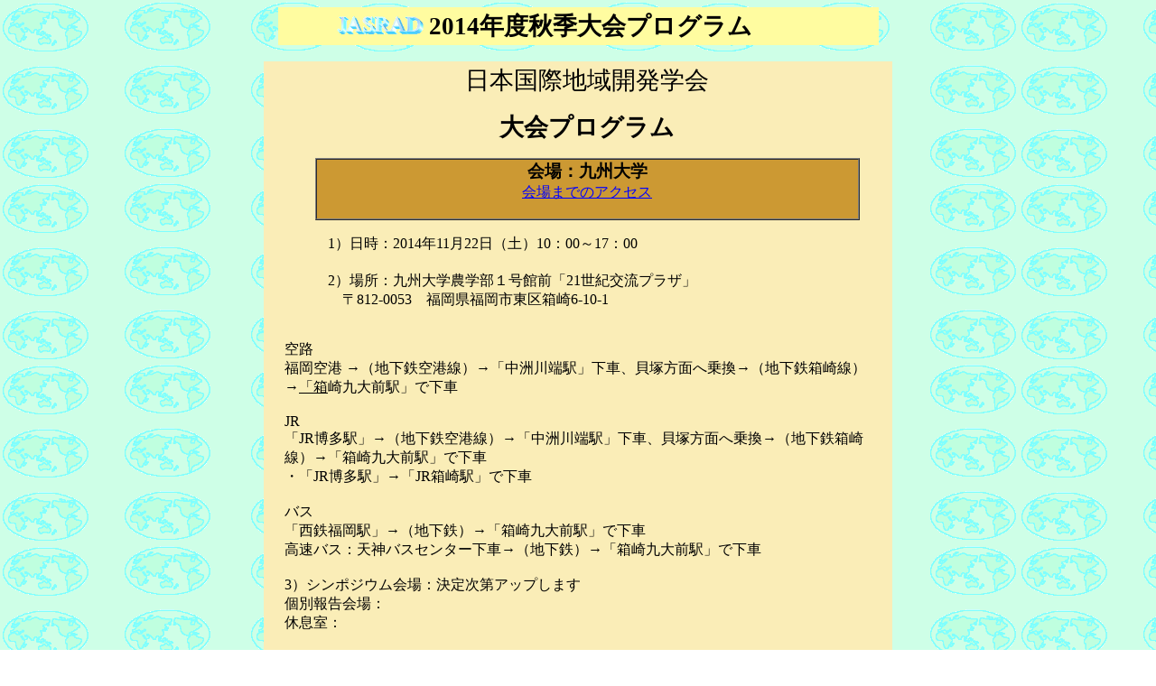

--- FILE ---
content_type: text/html
request_url: http://jasrad.jp/osirase-20141122.html
body_size: 24713
content:
<!DOCTYPE HTML PUBLIC "-//W3C//DTD HTML 4.01 Transitional//EN">
<!-- ファイル名: osirase.html-- >



<!-- Date: Oct. 8, 2002-- >



<!-- Author: HIGURASHI Koichi-->



<!-- Producer: Planning Departmrnt, JSRAD-->







<HTML>



<HEAD>
<TITLE>2014年秋季大会お知らせ</TITLE>



<META NAME="keyword" CONTENT="学会からのお知らせ">



<META NAME="description" CONTENT="日本国際地域開発学会からのお知らせ">



<META NAME="robots" CONTENT="all">
<META name="GENERATOR" content="IBM WebSphere Studio Homepage Builder Version 13.0.3.0 for Windows">
<META http-equiv="Content-Type" content="text/html; charset=Shift_JIS">
<META http-equiv="Content-Style-Type" content="text/css">



<style type="text/css">.き {font-family: "ＭＳ Ｐ明朝"}
.談話室 {font-family: "ＭＳ 明朝", "serif"}
</style></HEAD>







<BODY BACKGROUND="wall_01.gif" TEXT="#000000" LINK="BLUE" VLINK="#008080">
<CENTER>



<TABLE width="665" BGCOLOR="#fffca0" BORDER="0">



<TR><TD align="right" WIDTH="160"><IMG SRC="word3.gif" WIDTH="100" ALT="JASRAD"></TD>
<TD><p style="font-size:20pt;font-family:ＭＳ Ｐ明朝">
  
  <STRONG>2014</STRONG><STRONG>年度秋</STRONG><STRONG>季大会プログラム</STRONG></p></TD>
</TR>



</TABLE>



<BR>
<TABLE width="665" border="0" bgcolor="#faedb7">



<TR><TD WIDTH="10">　</TD>
    <TD width="645"><FONT face="ＭＳ 明朝"><SPAN style="font-size:11pt;line-height:20px;font-family:ＭＳ Ｐ明朝"></SPAN></FONT>
    <P class="MsoNormal" align="center" style="text-align:center"><SPAN style='font-size:20.0pt;font-family:"ＭＳ 明朝","serif"'>日本国際地域開発学会<SPAN lang="EN-US"><o:p></o:p></SPAN></SPAN></P>
    <FONT face="ＭＳ 明朝"><SPAN style="font-size:11pt;line-height:20px;font-family:ＭＳ Ｐ明朝">

</SPAN></FONT>
    <p class=MsoNormal align=center style='text-align:center'><b style='mso-bidi-font-weight:
normal'><span style='font-size:20.0pt;font-family:"ＭＳ ゴシック"'>大会プログラム<span
lang=EN-US><o:p></o:p></span></span></b></p>
<FONT face="ＭＳ 明朝"><SPAN style="font-size:11pt;line-height:20px;font-family:ＭＳ Ｐ明朝">

</SPAN></FONT>
    <CENTER>
    <TABLE width="90%" border="1" cellpadding="0" cellspacing="0" bgcolor="#CC9933">
      <TBODY>
        <TR>
          <TD align="center"><p><B style="mso-bidi-font-weight:
normal"><SPAN style='font-size:14.0pt;font-family:"ＭＳ 明朝","serif"'>会場：九州大学</SPAN></B><BR>
            <a href="http://www.kyushu-u.ac.jp/access/">会場までのアクセス
            <br>
            </a><br>
          </p></TD>
        </TR>
      </TBODY>
    </TABLE>
    </CENTER>
    <FONT face="ＭＳ 明朝"><SPAN style="font-size:11pt;line-height:20px;font-family:ＭＳ Ｐ明朝">

</SPAN></FONT>
    <p align=center class=MsoNormal style='text-align:left'>　　　1）日時：2014年11月22日（土）10：00～17：00<FONT face="ＭＳ 明朝"><span style="font-size:12pt;line-height:20px;font-family:ＭＳ Ｐ明朝"><span class="style2"><br>
      </span> 　</span></FONT><br>
      　　　2）場所：九州大学農学部１号館前「21世紀交流プラザ」<br>
      　　　　〒812-0053　<span class="MsoNormal" style="text-align:left">福岡県福岡市東区箱崎6-10-1</span>　　　    
    <p align=center class=MsoNormal style='text-align:left'><br>
      空路<br>
      福岡空港 &rarr;（地下鉄空港線）&rarr;「中洲川端駅」下車、貝塚方面へ乗換&rarr;（地下鉄箱崎線）&rarr;<u>「箱</u>崎九大前駅」で下車 <br>
      <br>
      JR<br>
      「JR博多駅」&rarr;（地下鉄空港線）&rarr;「中洲川端駅」下車、貝塚方面へ乗換&rarr;（地下鉄箱崎線）&rarr;「箱崎九大前駅」で下車 <br>
      ・「JR博多駅」&rarr;「JR箱崎駅」で下車 <br>
      <br>
      バス<br>
      「西鉄福岡駅」&rarr;（地下鉄）&rarr;「箱崎九大前駅」で下車 <br>
      高速バス：天神バスセンター下車&rarr;（地下鉄）&rarr;「箱崎九大前駅」で下車     <em><br>
      </em><br>
  3）シンポジウム会場：決定次第アップします<br>
  個別報告会場：<br>
  休息室：<br>
  <br>
  4)時間配分：10：00～17：00<table width="90%" border="0" align="center" cellpadding="3" cellspacing="0">
  <tr>
    <td height="569"><table width="95%" height="497" border="0" align="center" cellpadding="3" cellspacing="0">
      <tr>
        <td width="73%" height="59" align="left" valign="top"><p>・個別報告（報告15分、質疑5分） <br>
          ・昼休み（昼食）<br>
            ・シンポジウム</p></td>
        <td width="27%" align="left" valign="top"><p>10：00～12：00<br>
          12：00～13：00<br>
          13：00～17：00</p></td>
      </tr>
      <tr>
        <td colspan="2" align="left" valign="top"><span class="MsoNormal" style="text-align:left">シンポジウム共通テーマ（午後）：<br>
          <br>
          大規模農業開発の意義と課題　－ブラジル・セラード農業開発は大規模農業開発のモデルとなり得るか－ <br>
          <br>
          基調講演（各50分＋コメント） </span></td>
      </tr>
      <tr>
        <td align="left" valign="top">座長解題　溝辺哲男（日本大学）</td>
        <td align="left" valign="top">13：00～13：20</td>
      </tr>
      <tr>
        <td align="left" valign="top">第１報告　本郷豊（元JICA専門員）</td>
        <td align="left" valign="top">13：20～14：10</td>
      </tr>
      <tr>
        <td colspan="2" align="left" valign="top">　　日伯セラード農業開発協力事業の特徴とその評価</td>
      </tr>
      <tr>
        <td height="22" align="left" valign="top">第２報告　伊東正一（九州大学大学院）</td>
        <td align="left" valign="top">14：10～15：00</td>
      </tr>
      <tr>
        <td colspan="2" align="left" valign="top">　 セラード農業開発が日本と世界に与えた経済効果とその意義　</td>
      </tr>
      <tr>
        <td>・休憩</td>
        <td>15：00～15：10</td>
      </tr>
      <tr>
        <td>・コメント</td>
        <td>15：10～15：40</td>
      </tr>
      <tr>
        <td height="54" colspan="2">　コメンテーター<br>
          　　<span class="MsoNormal" style="text-align:left">第1報告を中心に　三簾久夫（東京農業大学）　</span><br>
          　　<span class="MsoNormal" style="text-align:left">第2報告を中心に　雨河祐一（九州大学大学院）　</span></td>
      </tr>
      <tr>
        <td>・質疑及び総合討論</td>
        <td>15：40～16：20</td>
      </tr>
      <tr>
        <td>・座長総括</td>
        <td>16：20～17：00</td>
      </tr>
      <tr>
        <td>・懇親会</td>
        <td><p>17：00～19：00</p></td>
      </tr>
      <tr>
        <td height="28">　　懇親会会場：（当日、会場にてご案内）</td>
        <td>&nbsp;</td>
      </tr>
    </table>      <p><span style="mso-bidi-font-size:
10.5pt;font-family:&quot;ＭＳ 明朝&quot;,&quot;serif&quot;"></span></p></td>
  </tr>
</table>
<P align="left" class="MsoNormal" style="margin-left:10.5pt;text-align:left;
text-indent:-10.5pt;mso-char-indent-count:-1.0"><SPAN style='mso-bidi-font-size: 10.5pt'>　　　　5）参加費等</SPAN><BR>
    <span
style='mso-hansi-font-family:"ＭＳ 明朝";mso-bidi-font-family:"ＭＳ ゴシック"'>　　・</span><span
style='mso-hansi-font-family:"ＭＳ 明朝"'>大会参加費：一般会員2,000円，学生会員1,000円<span lang=EN-US><br>
    </span>　　・懇親会費：一般会員4,000円，学生会員2,000円</span>　<br>
      　</p>
    <FONT face="ＭＳ 明朝"><SPAN style="font-size:11pt;line-height:20px;font-family:ＭＳ Ｐ明朝"></SPAN>
    <SPAN style="font-size:11pt;line-height:20px;font-family:ＭＳ Ｐ明朝"><!--個別報告の募集--></SPAN></FONT>
    <TABLE width="665" border="0" bgcolor="#faedb7">
        
          <TR>
            <TD WIDTH="10"><FONT face="ＭＳ 明朝"><SPAN style="font-size:11pt;line-height:20px;font-family:ＭＳ Ｐ明朝">　</SPAN></FONT></TD>
            <TD COLSPAN="3">
            <hr>
              <FONT face="ＭＳ 明朝"><SPAN style="font-size:11pt;line-height:20px;font-family:ＭＳ Ｐ明朝"><SPAN STYLE="font-size:12pt;line-height:20px;font-family:ＭＳ Ｐ明朝">個別報告の募集　 
              日本国際地域開発学会201</SPAN></SPAN></FONT><SPAN style="font-size:11pt;line-height:20px;font-family:ＭＳ Ｐ明朝"><SPAN STYLE="font-size:12pt;line-height:20px;font-family:ＭＳ Ｐ明朝">4</SPAN></SPAN><FONT face="ＭＳ 明朝"><SPAN style="font-size:11pt;line-height:20px;font-family:ＭＳ Ｐ明朝"><SPAN STYLE="font-size:12pt;line-height:20px;font-family:ＭＳ Ｐ明朝">年度</SPAN></SPAN></FONT><span style="font-family: &quot;ＭＳ Ｐ明朝&quot;; font-size: 12pt">秋季</span><FONT face="ＭＳ 明朝"><SPAN style="font-size:11pt;line-height:20px;font-family:ＭＳ Ｐ明朝"><SPAN STYLE="font-size:12pt;line-height:20px;font-family:ＭＳ Ｐ明朝">大会個別報告会での報告を募集しています。個別報告を希望される方は，下記要領で申込みください。 
              <BR>
        　<BR>
        </SPAN></SPAN></FONT></TD>
          </TR>
          <TR>
            <TD WIDTH="10"><FONT face="ＭＳ 明朝"><SPAN style="font-size:11pt;line-height:20px;font-family:ＭＳ Ｐ明朝">　</SPAN></FONT></TD>
            <TD COLSPAN="3"> 
              <p><FONT face="ＭＳ 明朝"><SPAN style="font-size:11pt;line-height:20px;font-family:ＭＳ Ｐ明朝"><SPAN STYLE="font-size:12pt;line-height:20px;font-family:ＭＳ Ｐ明朝">①個別報告の申込み<BR>
                　下記内容をe_メール，または郵送で</SPAN></SPAN></FONT><b><span style="font-size: 12pt"><span class="き"><span class="き"><font color="#FF0000">9月20日</font></span></span></span></b><FONT face="ＭＳ 明朝"><SPAN style="font-size:11pt;line-height:20px;font-family:ＭＳ Ｐ明朝"><SPAN STYLE="font-size:12pt;line-height:20px;font-family:ＭＳ Ｐ明朝">までにご連絡下さい。<br>
                <br>
                申込みメールの表題には必ず「</SPAN></SPAN></FONT><span style="font-family: &quot;ＭＳ Ｐ明朝&quot;; font-size: 12pt">秋季</span><FONT face="ＭＳ 明朝"><SPAN style="font-size:11pt;line-height:20px;font-family:ＭＳ Ｐ明朝"><SPAN STYLE="font-size:12pt;line-height:20px;font-family:ＭＳ Ｐ明朝">大会個別報告申込」と明記してください。<br>
                <br>
                <b><font color="#FF0000">2010年の春季大会より，大学院生の個別報告につきましては，座長の推薦を受けた者は，<br>
                『学会誌掲載の優先権』が得られることとなりました。<br>
                今後，大学院生の優れた個別報告が学会誌に優先的に掲載されます。<br>
                大学院生の積極的な個別報告を募集いたします。</font></b><br>
                <br>
              </SPAN></SPAN></FONT></p></TD>
          </TR>
          <TR>
            <TD WIDTH="10" ROWSPAN="6"><FONT face="ＭＳ 明朝"><SPAN style="font-size:11pt;line-height:20px;font-family:ＭＳ Ｐ明朝">　</SPAN></FONT></TD>
            <TD WIDTH="10" ROWSPAN="6"><FONT face="ＭＳ 明朝"><SPAN style="font-size:11pt;line-height:20px;font-family:ＭＳ Ｐ明朝">　</SPAN></FONT></TD>
            <TD WIDTH="120" VALIGN="top"><FONT face="ＭＳ 明朝"><SPAN style="font-size:11pt;line-height:20px;font-family:ＭＳ Ｐ明朝"><SPAN STYLE="font-size:12pt;line-height:20px;font-family:ＭＳ Ｐ明朝">1)報告者氏名</SPAN></SPAN></FONT></TD>
            <TD WIDTH="545" VALIGN="top"><FONT face="ＭＳ 明朝"><SPAN style="font-size:11pt;line-height:20px;font-family:ＭＳ Ｐ明朝"><SPAN STYLE="font-size:12pt;line-height:20px;font-family:ＭＳ Ｐ明朝">報告者氏名（所属）の形で全員を記載する。</SPAN></SPAN></FONT></TD>
          </TR>
          <TR>
            <TD WIDTH="120" VALIGN="top"><FONT face="ＭＳ 明朝"><SPAN style="font-size:11pt;line-height:20px;font-family:ＭＳ Ｐ明朝"><SPAN STYLE="font-size:12pt;line-height:20px;font-family:ＭＳ Ｐ明朝">2)連絡先</SPAN></SPAN></FONT></TD>
            <TD WIDTH="545" VALIGN="top"><FONT face="ＭＳ 明朝"><SPAN style="font-size:11pt;line-height:20px;font-family:ＭＳ Ｐ明朝"><SPAN STYLE="font-size:12pt;line-height:20px;font-family:ＭＳ Ｐ明朝">学会からの連絡を受ける者の氏名，連絡先（所属，e_メール，FAX，TEL）。</SPAN></SPAN></FONT></TD>
          </TR>
          <TR>
            <TD WIDTH="120" VALIGN="top"><FONT face="ＭＳ 明朝"><SPAN style="font-size:11pt;line-height:20px;font-family:ＭＳ Ｐ明朝"><SPAN STYLE="font-size:12pt;line-height:20px;font-family:ＭＳ Ｐ明朝">3)テーマ</SPAN></SPAN></FONT></TD>
            <TD WIDTH="545" VALIGN="top"><FONT face="ＭＳ 明朝"><SPAN style="font-size:11pt;line-height:20px;font-family:ＭＳ Ｐ明朝"><SPAN STYLE="font-size:12pt;line-height:20px;font-family:ＭＳ Ｐ明朝">報告テーマを記入する。</SPAN></SPAN></FONT></TD>
          </TR>
          <TR>
            <TD WIDTH="120" VALIGN="top"><FONT face="ＭＳ 明朝"><SPAN style="font-size:11pt;line-height:20px;font-family:ＭＳ Ｐ明朝"><SPAN STYLE="font-size:12pt;line-height:20px;font-family:ＭＳ Ｐ明朝">4)使用機器</SPAN></SPAN></FONT></TD>
            <TD WIDTH="545" VALIGN="top"><FONT face="ＭＳ 明朝"><SPAN style="font-size:11pt;line-height:20px;font-family:ＭＳ Ｐ明朝"><SPAN STYLE="font-size:12pt;line-height:20px;font-family:ＭＳ Ｐ明朝">Power Point，書画カメラなど使用する機器をすべて記す。</SPAN></SPAN></FONT></TD>
          </TR>
          <TR>
            <TD WIDTH="120" VALIGN="top"><FONT face="ＭＳ 明朝"><SPAN style="font-size:11pt;line-height:20px;font-family:ＭＳ Ｐ明朝"><SPAN STYLE="font-size:12pt;line-height:20px;font-family:ＭＳ Ｐ明朝">5)配付資料</SPAN></SPAN></FONT></TD>
            <TD WIDTH="545" VALIGN="top"><FONT face="ＭＳ 明朝"><SPAN style="font-size:11pt;line-height:20px;font-family:ＭＳ Ｐ明朝"><SPAN STYLE="font-size:12pt;line-height:20px;font-family:ＭＳ Ｐ明朝">配付資料の有無。資料を自分で持ち込むか，学会で準備するかの別を記す。</SPAN></SPAN></FONT></TD>
          </TR>
          <TR>
            <TD COLSPAN="2" VALIGN="top"><FONT face="ＭＳ 明朝"><SPAN style="font-size:11pt;line-height:20px;font-family:ＭＳ Ｐ明朝"><SPAN STYLE="font-size:12pt;line-height:20px;font-family:ＭＳ Ｐ明朝">以上は，必須事項です。必ず連絡下さい。<BR>
        その他連絡事項は，6)その他として記入して下さい。<BR>
        </SPAN><SPAN STYLE="font-size:12pt;line-height:20px;font-family:ＭＳ Ｐ明朝;color:red">※発表は学会会員に限ります。<br>
        個別報告の順番は希望に添えない場合がありますので，予めご了承下さい。</SPAN></SPAN></FONT></TD>
          </TR>
          <TR>
            <TD WIDTH="10"><FONT face="ＭＳ 明朝"><SPAN style="font-size:11pt;line-height:20px;font-family:ＭＳ Ｐ明朝">　</SPAN></FONT></TD>
            <TD COLSPAN="3"><FONT face="ＭＳ 明朝"><SPAN style="font-size:11pt;line-height:20px;font-family:ＭＳ Ｐ明朝"><SPAN style="font-size:12pt;line-height:20px;font-family:ＭＳ Ｐ明朝">　申 込 先</SPAN></SPAN></FONT><TR>
            <TD WIDTH="10"><FONT face="ＭＳ 明朝"><SPAN style="font-size:11pt;line-height:20px;font-family:ＭＳ Ｐ明朝">　</SPAN></FONT></TD>
            <TD WIDTH="10"><FONT face="ＭＳ 明朝"><SPAN style="font-size:11pt;line-height:20px;font-family:ＭＳ Ｐ明朝">　</SPAN></FONT></TD>
            <TD WIDTH="120" VALIGN="top" align="right"><FONT face="ＭＳ 明朝"><SPAN style="font-size:11pt;line-height:20px;font-family:ＭＳ Ｐ明朝"><SPAN STYLE="font-size:12pt;line-height:20px;font-family:ＭＳ Ｐ明朝">e_メール</SPAN></SPAN></FONT></TD>
            <TD WIDTH="545" VALIGN="top"><FONT face="ＭＳ 明朝"><SPAN style="font-size:11pt;line-height:20px;font-family:ＭＳ Ｐ明朝"><SPAN STYLE="font-size:12pt;line-height:20px;font-family:ＭＳ Ｐ明朝">houkoku（のあとに@jasrad.jpをつける）</SPAN></SPAN></FONT></TD>
          </TR>
          <TR>
            <TD WIDTH="10"><FONT face="ＭＳ 明朝"><SPAN style="font-size:11pt;line-height:20px;font-family:ＭＳ Ｐ明朝">　</SPAN></FONT></TD>
            <TD WIDTH="10"><FONT face="ＭＳ 明朝"><SPAN style="font-size:11pt;line-height:20px;font-family:ＭＳ Ｐ明朝">　</SPAN></FONT></TD>
            <TD WIDTH="120" VALIGN="top" align="right"><FONT face="ＭＳ 明朝"><SPAN style="font-size:11pt;line-height:20px;font-family:ＭＳ Ｐ明朝"><SPAN STYLE="font-size:12pt;line-height:20px;font-family:ＭＳ Ｐ明朝">郵　　 送</SPAN></SPAN></FONT></TD>
            <TD WIDTH="545" VALIGN="top"><FONT face="ＭＳ 明朝"><SPAN style="font-size:11pt;line-height:20px;font-family:ＭＳ Ｐ明朝"><SPAN STYLE="font-size:12pt;line-height:20px;font-family:ＭＳ Ｐ明朝">〒252-</SPAN></SPAN></FONT><SPAN style="font-size:11pt;line-height:20px;font-family:ＭＳ Ｐ明朝"><SPAN STYLE="font-size:12pt;line-height:20px;font-family:ＭＳ Ｐ明朝">0880</SPAN></SPAN><FONT face="ＭＳ 明朝"><SPAN style="font-size:11pt;line-height:20px;font-family:ＭＳ Ｐ明朝"><SPAN STYLE="font-size:12pt;line-height:20px;font-family:ＭＳ Ｐ明朝">　藤沢市亀井野1866<BR>
        日本大学生物資源科学部国際地域開発学科内<BR>
        日本国際地域開発学会事務局　農業経済研究室　</SPAN></SPAN></FONT><SPAN style="font-size:11pt;line-height:20px;font-family:ＭＳ Ｐ明朝"><SPAN STYLE="font-size:12pt;line-height:20px;font-family:ＭＳ Ｐ明朝">菊地香</SPAN></SPAN><FONT face="ＭＳ 明朝"><SPAN style="font-size:11pt;line-height:20px;font-family:ＭＳ Ｐ明朝"><SPAN STYLE="font-size:12pt;line-height:20px;font-family:ＭＳ Ｐ明朝"><BR>
        </SPAN></SPAN></FONT></TD>
          </TR>
          <TR>
            <TD>&nbsp;</TD>
            <TD>&nbsp;</TD>
            <TD colspan="2" align="right" VALIGN="top" bgcolor="#CCFF00"><div align="left">
              <p><strong>・報告要旨は学会HPに掲載します。<br>
                ・報告要旨集は配布しません<br>
                ・要旨集原稿レジュメ作成の際には、この点をあらかじめご了解願います。<br>
                ・報告要旨はホームページをご参照の上、形式に則ってお送りください。 <br>
                ・要旨はワープロの章番号や注番号等の自動設定はせず、すべてベタで作成して下さい。 <br>
                ・個別報告の順番や時間の変更などはできません。 <br>
                ・個別報告エントリー後のタイトル変更はできません。 <br>
                ・報告要旨について、提出後にいかなる変更も認められません。 <br>
                ・個別報告の要旨は大会終了後、学会ホームページに掲載します。 <br>
                ・個別報告の要旨集は配布しません。そのため参加者は予めダウンロードして下さい。</strong></p>
</div></TD>
          </TR>
          <TR>
            <TD WIDTH="10"><FONT face="ＭＳ 明朝"><SPAN style="font-size:11pt;line-height:20px;font-family:ＭＳ Ｐ明朝">　</SPAN></FONT></TD>
            <TD COLSPAN="3"><SPAN style="font-size:11pt;line-height:20px;font-family:ＭＳ Ｐ明朝"><SPAN STYLE="font-size:12pt;line-height:20px;font-family:ＭＳ Ｐ明朝">②</SPAN></SPAN><FONT face="ＭＳ 明朝"><SPAN style="font-size:11pt;line-height:20px;font-family:ＭＳ Ｐ明朝"><SPAN STYLE="font-size:12pt;line-height:20px;font-family:ＭＳ Ｐ明朝">レジュメ<BR>
        </SPAN></SPAN></FONT></TD>
          </TR>
          <TR>
            <TD WIDTH="10" ROWSPAN="6"><FONT face="ＭＳ 明朝"><SPAN style="font-size:11pt;line-height:20px;font-family:ＭＳ Ｐ明朝">　</SPAN></FONT></TD>
            <TD WIDTH="10" ROWSPAN="6"><FONT face="ＭＳ 明朝"><SPAN style="font-size:11pt;line-height:20px;font-family:ＭＳ Ｐ明朝">　</SPAN></FONT></TD>
            <TD WIDTH="120" VALIGN="top"><FONT face="ＭＳ 明朝"><SPAN style="font-size:11pt;line-height:20px;font-family:ＭＳ Ｐ明朝"><SPAN STYLE="font-size:12pt;line-height:20px;font-family:ＭＳ Ｐ明朝">1)〆　切</SPAN></SPAN></FONT></TD>
            <TD WIDTH="545" VALIGN="top"><b><font color="#FF0000">10月20日<FONT face="ＭＳ 明朝"><SPAN style="font-size:11pt;line-height:20px;font-family:ＭＳ Ｐ明朝"><SPAN STYLE="font-size:12pt;line-height:20px;font-family:ＭＳ Ｐ明朝">（</SPAN></SPAN></FONT><span style="font-size: 12pt"><span class="き">金</span></span><FONT face="ＭＳ 明朝"><SPAN style="font-size:11pt;line-height:20px;font-family:ＭＳ Ｐ明朝"><SPAN STYLE="font-size:12pt;line-height:20px;font-family:ＭＳ Ｐ明朝">）</SPAN></SPAN></FONT></font></b></TD>
          </TR>
          <TR>
            <TD WIDTH="120" VALIGN="top"><FONT face="ＭＳ 明朝"><SPAN style="font-size:11pt;line-height:20px;font-family:ＭＳ Ｐ明朝"><SPAN STYLE="font-size:12pt;line-height:20px;font-family:ＭＳ Ｐ明朝">2)提出先</SPAN></SPAN></FONT></TD>
            <TD WIDTH="545" VALIGN="top"><FONT face="ＭＳ 明朝"><SPAN style="font-size:11pt;line-height:20px;font-family:ＭＳ Ｐ明朝"><SPAN STYLE="font-size:12pt;line-height:20px;font-family:ＭＳ Ｐ明朝">上記個別報告申込先と同じ。</SPAN></SPAN></FONT></TD>
          </TR>
          <TR>
            <TD WIDTH="120" VALIGN="top"><FONT face="ＭＳ 明朝"><SPAN style="font-size:11pt;line-height:20px;font-family:ＭＳ Ｐ明朝"><SPAN STYLE="font-size:12pt;line-height:20px;font-family:ＭＳ Ｐ明朝">3)体　裁</SPAN></SPAN></FONT></TD>
            <TD WIDTH="545" VALIGN="top"><FONT face="ＭＳ 明朝"><SPAN style="font-size:11pt;line-height:20px;font-family:ＭＳ Ｐ明朝"><SPAN STYLE="font-size:12pt;line-height:20px;font-family:ＭＳ Ｐ明朝">学会ホームページに，ページスタイルを調整したWordの文書がダウンロードできますのでご利用下さい。</SPAN></SPAN></FONT></TD>
          </TR>
          <TR>
            <TD WIDTH="120" VALIGN="top"><FONT face="ＭＳ 明朝"><SPAN style="font-size:11pt;line-height:20px;font-family:ＭＳ Ｐ明朝"><SPAN STYLE="font-size:12pt;line-height:20px;font-family:ＭＳ Ｐ明朝">　・用　紙</SPAN></SPAN></FONT></TD>
            <TD WIDTH="545" VALIGN="top"><FONT face="ＭＳ 明朝"><SPAN style="font-size:11pt;line-height:20px;font-family:ＭＳ Ｐ明朝"><SPAN STYLE="font-size:12pt;line-height:20px;font-family:ＭＳ Ｐ明朝">A４版２枚。</SPAN></SPAN></FONT></TD>
          </TR>
          <TR>
            <TD WIDTH="120" VALIGN="top"><FONT face="ＭＳ 明朝"><SPAN style="font-size:11pt;line-height:20px;font-family:ＭＳ Ｐ明朝"><SPAN STYLE="font-size:12pt;line-height:20px;font-family:ＭＳ Ｐ明朝">　・提出物</SPAN></SPAN></FONT></TD>
            <TD WIDTH="545" VALIGN="top"><FONT face="ＭＳ 明朝"><SPAN style="font-size:11pt;line-height:20px;font-family:ＭＳ Ｐ明朝"><SPAN STYLE="font-size:12pt;line-height:20px;font-family:ＭＳ Ｐ明朝">印字原稿，原稿のファイルが入った</SPAN></SPAN></FONT><SPAN style="font-size:11pt;line-height:20px;font-family:ＭＳ Ｐ明朝"><SPAN STYLE="font-size:12pt;line-height:20px;font-family:ＭＳ Ｐ明朝">C</SPAN></SPAN><FONT face="ＭＳ 明朝"><SPAN style="font-size:11pt;line-height:20px;font-family:ＭＳ Ｐ明朝"><SPAN STYLE="font-size:12pt;line-height:20px;font-family:ＭＳ Ｐ明朝">Dまたは</SPAN></SPAN></FONT><SPAN style="font-size:11pt;line-height:20px;font-family:ＭＳ Ｐ明朝"><SPAN STYLE="font-size:12pt;line-height:20px;font-family:ＭＳ Ｐ明朝">USBメモリ</SPAN></SPAN><FONT face="ＭＳ 明朝"><SPAN style="font-size:11pt;line-height:20px;font-family:ＭＳ Ｐ明朝"><SPAN STYLE="font-size:12pt;line-height:20px;font-family:ＭＳ Ｐ明朝">（e_メールの添付ファイルでも可）。<BR>
        印字原稿は，折らずに送付下さい（汚れ，しわにならないように注意を）。<BR>
        </SPAN></SPAN></FONT></TD>
          </TR>
          <TR>
            <TD WIDTH="120" VALIGN="top"><FONT face="ＭＳ 明朝"><SPAN style="font-size:11pt;line-height:20px;font-family:ＭＳ Ｐ明朝"><SPAN STYLE="font-size:12pt;line-height:20px;font-family:ＭＳ Ｐ明朝">　・スタイル</SPAN></SPAN></FONT></TD>
            <TD WIDTH="545" VALIGN="top"><FONT face="ＭＳ 明朝"><SPAN style="font-size:11pt;line-height:20px;font-family:ＭＳ Ｐ明朝"><SPAN STYLE="font-size:12pt;line-height:20px;font-family:ＭＳ Ｐ明朝">そのまま印刷しますので，下記スタイルに則り作成して下さい。<BR>
        スタイルが異なった場合は再提出を求められることがあります。<BR>
        </SPAN><SPAN STYLE="font-size:12pt;line-height:20px;font-family:ＭＳ Ｐ明朝;color:red">※字体・文字の大きさ（ポイント数＝“○P”）に注意</SPAN></SPAN></FONT></TD>
          </TR>
          <TR>
            <TD COLSPAN="4"><SPAN style="font-size:11pt;line-height:20px;font-family:ＭＳ Ｐ明朝"><IMG SRC="draftstyle.gif" WIDTH="664"></SPAN></TD>
          </TR>
          <TR>
            <TD WIDTH="10"><SPAN style="font-size:11pt;line-height:20px;font-family:ＭＳ Ｐ明朝">　</SPAN></TD>
            <TD WIDTH="10"><SPAN style="font-size:11pt;line-height:20px;font-family:ＭＳ Ｐ明朝">　</SPAN></TD>
            <TD COLSPAN="2" VALIGN="top"><SPAN style="font-size:11pt;line-height:20px;font-family:ＭＳ Ｐ明朝"><SPAN STYLE="font-size:10pt;line-height:20px;font-family:ＭＳ Ｐ明朝">レジュメ用ファイル（右クリックでダウンロード下さい）<BR>
            <A href="s1_form.doc"><IMG SRC="word_m.gif" BORDER="0">Wordのファイル</A><BR>
            　<BR>
            </SPAN></SPAN></TD>
          </TR>
      </TABLE>
      <SPAN style="font-size:11pt;line-height:20px;font-family:ＭＳ Ｐ明朝"></SPAN>
      <HR size="5" color="#fffca0">
      <SPAN style="font-size:11pt;line-height:20px;font-family:ＭＳ Ｐ明朝"></SPAN>
      <TABLE width="200" border="0">
        
          <TR>
            <TD ALIGN="right"><SPAN style="font-size:11pt;line-height:20px;font-family:ＭＳ Ｐ明朝"><A href="index.html"><IMG SRC="jsrad0a.jpg" border="0"></A></SPAN>
            <td ALIGN="left"><SPAN style="font-size:11pt;line-height:20px;font-family:ＭＳ Ｐ明朝"><A href="index.html">インデックスへ戻る</A></SPAN></TD>
          </TR>
      </TABLE>
      <SPAN style="font-size:11pt;line-height:20px;font-family:ＭＳ Ｐ明朝"></SPAN><SPAN style="font-size:11pt;line-height:20px;font-family:ＭＳ Ｐ明朝"></SPAN></TD>
  <TR>
    <TD>&nbsp;</TD>
    <TD align="left">&nbsp;</TD>
  </TABLE>
</CENTER>
</BODY>



</HTML>



